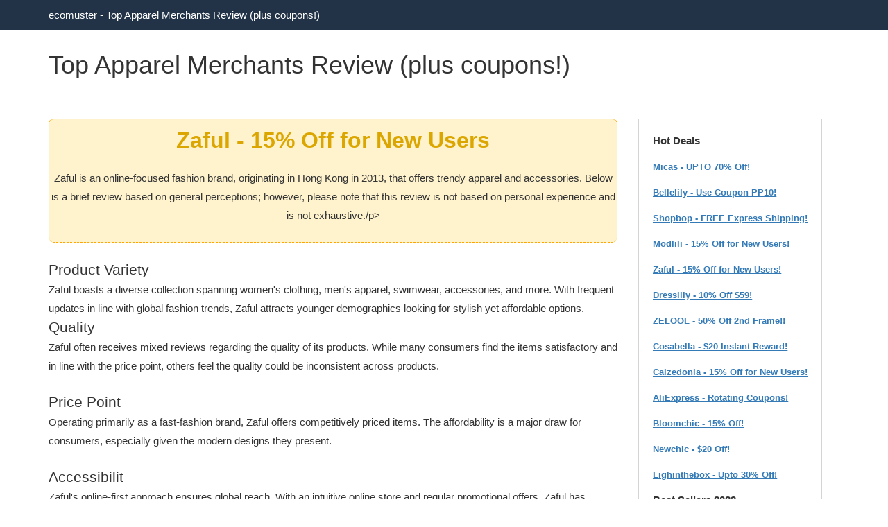

--- FILE ---
content_type: text/html; charset=UTF-8
request_url: http://ecomuster.com/
body_size: 7607
content:

<!DOCTYPE html>
<html>
  <head>
    <meta http-equiv="Content-Type" content="text/html; charset=UTF-8">
    <title>Top Fashion Review 2023</title>
    <meta name="viewport" content="width=device-width, initial-scale=1, minimum-scale=1.0, maximum-scale=1.0, user-scalable=no">
    <meta name="application-name" content="">
    <meta name="description" content="">
    <meta name="keywords" content="">
    <meta name="author" content="">
	<meta name="verify-admitad" content="c88515f1ba" />
    <link rel="stylesheet" href="css/site.min.css">
    <link rel="stylesheet" href="css/pre-temp-2.min.css">
  </head>
  <body class="pre2columns pre-temp-2 ">
    <div class="wrapper">
      <main>
        <section class="section-1">
          <div class="container">
            <div class="header-pre-3 ">
              <div class="w_outer">
                <div class="w_inner">
                  <div class="w_item ">
                    <h4 class="w_title">ecomuster - Top Apparel Merchants Review (plus coupons!)</h4>
                  </div>
                  <div class="w_item ">
                    <div class="w_desc">
                      <h2 class="w_main_title"></h2>
                    </div>
                  </div>
                </div>
              </div>
            </div>
          </div>
        </section>
        <section class="section-2">
          <div class="container">
            <div data-r="" class="wysiwyg-content ">
              <p>
                <span style="font-size: 36px; letter-spacing: 0.01px;">Top Apparel Merchants Review (plus coupons!)</span>
              </p>
            </div>
          </div>
        </section>
        <section class="section-3">
          <div class="container">
            <div class="row">
              <div class="col-md-8">
                <div data-r="" class="wysiwyg-content article-details ">
               
                  
				  
				  
				  
				  <!-- START 0
				  
				  <div class="box-yellow">
					<h2><a href="https://www.anrdoezrs.net/click-101064218-15584362?sid=B1a1ac52b8d004bc861b55891f634df9cf">Temu - Use Coupon aph30499</a></h2>
					<div class="content">
						<p>Temu is an emerging brand dedicated to promoting sustainable living and environmentally friendly products. Launched recently, Temu's mission is to provide eco-conscious consumers with a wide range of sustainable choices. Here's a brief overview based on general perceptions. Please note that this review is not based on personal experience and is not exhaustive.</p>
					</div>
                 </div>
				
				<span style="font-size: 21px; letter-spacing: 0.01px;">Product Variety</span><br>	
				Temu offers a thoughtfully curated collection centered around sustainable living. From eco-friendly home goods and organic clothing to reusable essentials, they cater to individuals seeking environmentally responsible options, often featuring innovative and planet-friendly designs.
				<p>
				
				<span style="font-size: 21px; letter-spacing: 0.01px;">Quality</span><br>
				The quality of Temu's products is generally praised for their eco-friendly materials and ethical sourcing. Most customers find their purchases to be of high quality, aligning with the brand's commitment to sustainability.
				<p>
				
				<span style="font-size: 21px; letter-spacing: 0.01px;">Price Point</span><br>
				Temu positions itself in the eco-conscious market segment. While sustainable products may come at a slightly higher price point, Temu's competitive pricing and occasional promotions make it an appealing choice for those committed to eco-friendly living.
				<p>
				
				<span style="font-size: 21px; letter-spacing: 0.01px;">Accessibilit</span><br>
				Temu prioritizes user-friendly online shopping. Their website is designed with an eco-conscious audience in mind, offering clear product categorization and filters for efficient browsing. Their commitment to accessible sustainability is evident throughout the platform.
				<p>
				
				<span style="font-size: 21px; letter-spacing: 0.01px;">Customer Service</span><br>
				Customer feedback regarding Temu's customer service is largely positive. Many customers appreciate the brand's responsiveness and dedication to addressing inquiries or concerns promptly. Delays or issues appear to be minimal, reflecting the brand's commitment to customer satisfactio
				<p>

				<span style="font-size: 21px; letter-spacing: 0.01px;">Sustainability:</span><br>
				Temu takes sustainability seriously. They provide detailed information about their sustainable practices, from sourcing eco-friendly materials to reducing their carbon footprint. Temu's transparent approach to sustainability initiatives resonates well with eco-conscious consumers.
				<p>

				<span style="font-size: 21px; letter-spacing: 0.01px;">Summary</span><br>
				Temu, as a new entrant in the sustainable living arena, offers a diverse range of eco-friendly products for mindful consumers. While there's much to commend about the brand, potential buyers are encouraged to explore product details and reviews to ensure that their eco-conscious choices align with their expectations. As the sustainable living movement gains momentum, Temu is poised to become a trusted destination for those seeking sustainable and planet-friendly options.</p>
				
				 <p>
					<a class="btn btn-order" href="https://www.anrdoezrs.net/click-101064218-15584362?sid=B1a1ac52b8d004bc861b55891f634df9cf" target="_blank" rel="noopener">Explore Great Deals on Temu.com &raquo;</a>
                </p>
				  
				  
				  
			END 0 -->
				  
				  
				  <!-- START1 -->
                 
				 
				 <div class="box-yellow">
					<h2><a href="https://www.zaful.com/?lkid=82668013&subid=B1a1ac52b8d004bc861b55891f634df9cf">Zaful - 15% Off for New Users</a></h2>
					<div class="content">
						<p>Zaful is an online-focused fashion brand, originating in Hong Kong in 2013, that offers trendy apparel and accessories. Below is a brief review based on general perceptions; however, please note that this review is not based on personal experience and is not exhaustive./p>
					</div>
                 </div>
				
				<span style="font-size: 21px; letter-spacing: 0.01px;">Product Variety</span><br>	
				Zaful boasts a diverse collection spanning women's clothing, men's apparel, swimwear, accessories, and more. With frequent updates in line with global fashion trends, Zaful attracts younger demographics looking for stylish yet affordable options.
				<p>
				
				<span style="font-size: 21px; letter-spacing: 0.01px;">Quality</span><br>
				Zaful often receives mixed reviews regarding the quality of its products. While many consumers find the items satisfactory and in line with the price point, others feel the quality could be inconsistent across products.
				<p>
				
				<span style="font-size: 21px; letter-spacing: 0.01px;">Price Point</span><br>
				Operating primarily as a fast-fashion brand, Zaful offers competitively priced items. The affordability is a major draw for consumers, especially given the modern designs they present.
				<p>
				
				<span style="font-size: 21px; letter-spacing: 0.01px;">Accessibilit</span><br>
				Zaful's online-first approach ensures global reach. With an intuitive online store and regular promotional offers, Zaful has created a strong digital presence, making it easy for international customers to shop.
				<p>
				
				<span style="font-size: 21px; letter-spacing: 0.01px;">Customer Service</span><br>
				The brand's customer service experiences can vary. While some customers appreciate the assistance they receive, especially regarding sizing and shipping queries, others have pointed out delays and issues with returns.
				<p>

				<span style="font-size: 21px; letter-spacing: 0.01px;">Sustainability:</span><br>
				As with many fast-fashion brands, sustainability and ethical production are areas where there's room for improvement. It's essential to be informed and check for any brand updates on this front.
				<p>

				<span style="font-size: 21px; letter-spacing: 0.01px;">Summary</span><br>
				Zaful stands out in the fast-fashion e-commerce landscape by offering trendy apparel and accessories at affordable prices. While the brand has its strengths, especially in design variety and pricing, potential buyers should be aware of mixed reviews regarding quality and customer service. As always, it's advised to consider individual preferences and needs when making purchases.</p>
				
				 <p>
					<a class="btn btn-order" href="https://www.zaful.com/?lkid=82668013&subid=B1a1ac52b8d004bc861b55891f634df9cf" target="_blank" rel="noopener">Explore 15% Off on Zaful.com &raquo;</a>
                </p>
                
				<!-- END1 -->
				
			
				
				
				<!-- START2 -->
				<div class="box-yellow">
					<h2><a href="https://calzedonia.com">Calzedonia - 15% Welcome Discount!</a></h2>
					<div class="content">
						<p>Calzedonia is an Italian fashion brand, founded in 1987, specializing in legwear and beachwear. Here is a brief review based on general perceptions; however, please note that this review is not based on personal experience and is not exhaustive</p>
					</div>
                 </div>
				
				<span style="font-size: 21px; letter-spacing: 0.01px;">Product Variety</span><br>	
				Calzedonia offers a diverse range of products, including tights, leggings, socks, and swimwear, catering to various preferences and needs. The brand frequently updates its collection, reflecting seasonal trends and styles, which is appreciated by customers seeking fashionable options.
				<p>
				
				<span style="font-size: 21px; letter-spacing: 0.01px;">Quality</span><br>
				Calzedonia is often commended for the quality of its products. The materials used are generally durable and comfortable. However, like any brand, there can be occasional inconsistencies, and some customers have reported variability in the longevity of the products.
				<p>
				
				<span style="font-size: 21px; letter-spacing: 0.01px;">Price Point</span><br>
				The pricing of Calzedonia&rsquo;s products is moderate, balancing quality and affordability. While not the cheapest option available, many customers find the value satisfactory, considering the style and quality offered.
				<p>
				
				<span style="font-size: 21px; letter-spacing: 0.01px;">Accessibilit</span><br>
				With a strong presence in numerous countries and a user-friendly online store, Calzedonia is easily accessible to a global customer base. The availability of products online and in physical stores is a plus for consumers.
				<p>
				
				<span style="font-size: 21px; letter-spacing: 0.01px;">Customer Service</span><br>
				Customer service experiences may vary, but there are instances where customers have appreciated the helpfulness of the staff and the ease of the return/exchange processes.
				<p>

				<span style="font-size: 21px; letter-spacing: 0.01px;">Sustainability:</span><br>
				The brand has been showing efforts in sustainability by introducing eco-friendly collections and focusing on ethical sourcing and production processes.
				<p>

				<span style="font-size: 21px; letter-spacing: 0.01px;">Summary</span><br>
				Calzedonia is a reputable brand in the fashion industry, providing a variety of high-quality legwear and beachwear. It balances trendy designs with durability and comfort, offering products at a moderate price point. The accessibility and customer service are generally good, making it a popular choice for many. However, potential buyers should consider their personal needs, preferences, and budget when purchasing.</p>
				
				<p>
					<a class="btn btn-order" href="https://calzedonia.com" target="_blank" rel="noopener">Explore Best Sellers on Calzedonia.com &raquo;</a>
                </p>
				
				<!-- END2 -->
				
				
				<!-- START3 -->
				
				<div class="box-yellow">
					<h2><a href="https://s.click.aliexpress.com/e/_DlVzzXz?af=B1a1ac52b8d004bc861b55891f634df9cf&dp=d1e30bddc3658627f9fa85af6f6eb401">AliExpress - Rotating Stores Coupons!</a></h2>
					<div class="content">
						<p>AliExpress is a popular online retail service based in China, launched in 2010, and is owned by the Alibaba Group. It facilitates small businesses to sell to international customers, with a vast array of products ranging from electronics to fashion and home goods. The following review is based on general perceptions and is not exhaustive</p>
					</div>
                 </div>
                 
				<span style="font-size: 21px; letter-spacing: 0.01px;">Product Variety</span><br>
				One of AliExpress's strongest points is its vast product variety. Consumers can find almost anything, from tech gadgets and apparel to home decor and beauty products. The platform's marketplace format allows for thousands of sellers to offer a multitude of items
				<p>
				
				<span style="font-size: 21px; letter-spacing: 0.01px;">Quality:</span><br>
				Given the expansive number of sellers, product quality can vary significantly. While many users report satisfactory purchases at a great value, others caution about occasionally receiving items that don't match the product descriptions or pictures
				<p>
				
				<span style="font-size: 21px; letter-spacing: 0.01px;">Price Point:</span><br>
				AliExpress is often lauded for its competitive pricing. With direct access to manufacturers and wholesalers, consumers can often find products at lower prices than on other platforms.
				<p>
				
				<span style="font-size: 21px; letter-spacing: 0.01px;">Accessibility:</span><br>
				With a user-friendly interface available in multiple languages and shipping to over 200 countries and regions, AliExpress boasts global accessibility. The platform's mobile app also makes shopping convenient for users on-the-go
				<p>
				
				<span style="font-size: 21px; letter-spacing: 0.01px;">Customer Service:</span><br>
				AliExpress offers buyer protection, which can be reassuring for customers. However, due to the platform's structure, customer service experiences can differ based on individual sellers. While the platform facilitates disputes and refunds, communication can sometimes be challenging due to language barriers or time zones.
				<p>
				
				<span style="font-size: 21px; letter-spacing: 0.01px;">Sustainability:</span><br>
				Given its marketplace nature, sustainability practices can vary widely among the numerous sellers. While some may adhere to eco-friendly practices, it's crucial for conscious consumers to research and choose sellers that align with sustainable values.
				<p>
				
				<span style="font-size: 21px; letter-spacing: 0.01px;">Summary:</span><br>
				AliExpress stands out in the global e-commerce arena by providing a vast range of products at competitive prices. While the platform offers numerous advantages, especially in terms of variety and pricing, potential buyers should approach purchases with research and caution due to the variability in seller quality and product authenticity. As with any marketplace, informed decision-making is key.
				
				<p>
					<a class="btn btn-order" href="https://s.click.aliexpress.com/e/_DlVzzXz?af=B1a1ac52b8d004bc861b55891f634df9cf&dp=d1e30bddc3658627f9fa85af6f6eb401" target="_blank" rel="noopener">Explore Best Sellers on AliExpress.com &raquo;</a>
                </p>
				
				<!-- END3 -->
				
				<!-- START4 -->
				
				<div class="box-yellow">
					<h2><a href="https://www.dpbolvw.net/click-101064218-15466330?sid=B1a1ac52b8d004bc861b55891f634df9cf">Bloomchic - Up to 15% Off!</a></h2>
					<div class="content">
						<p>Bloomchic is a growing online fashion retailer known for offering chic and contemporary women's apparel. Launched in recent years, it aims to provide stylish options for fashion-forward consumers. Here's a brief overview based on general perceptions. Please note that this review is not based on personal experience and is not exhaustive.</p>
					</div>
                 </div>
                 
				<span style="font-size: 21px; letter-spacing: 0.01px;">Product Variety</span><br>
				Bloomchic presents a curated collection primarily focused on women's fashion. Ranging from everyday casual wear to more formal attire, they cater to various style needs, often highlighting trendy designs and seasonal favorites.
				<p>
				
				<span style="font-size: 21px; letter-spacing: 0.01px;">Quality:</span><br>
				Like many online retailers, the quality of products at Bloomchic can vary. While many shoppers find their purchases to be of decent quality, especially given the price point, others suggest being mindful of product reviews and detailed descriptions before buying.
				<p>
				
				<span style="font-size: 21px; letter-spacing: 0.01px;">Price Point:</span><br>
				Bloomchic positions itself in the affordable fashion segment. Their competitive pricing, combined with frequent sales and promotions, makes it an attractive destination for budget-conscious shoppers looking for stylish options.
				<p>
				
				<span style="font-size: 21px; letter-spacing: 0.01px;">Accessibility:</span><br>
				With a user-centric online platform, Bloomchic ensures an easy shopping experience for its global customer base. The website is intuitive, with clear categorization and filters, allowing for efficient browsing.
				<p>
				
				<span style="font-size: 21px; letter-spacing: 0.01px;">Customer Service:</span><br>
				Feedback about Bloomchic's customer service tends to be mixed. While many appreciate the brand's responsiveness and helpfulness regarding inquiries or issues, some customers highlight delays, especially concerning returns or shipping queries.
				<p>
				
				<span style="font-size: 21px; letter-spacing: 0.01px;">Sustainability:</span><br>
				As of the last update, specific details about Bloomchic's sustainability efforts and ethical production practices are limited. It's always recommended for consumers to research and engage with brands regarding their sustainability initiatives.
				<p>
				
				<span style="font-size: 21px; letter-spacing: 0.01px;">Summary:</span><br>
				Bloomchic, as an emerging player in the online fashion landscape, offers a blend of trendy designs at accessible prices. While there's much to appreciate about the brand, potential buyers should always consult product reviews and details to ensure satisfaction with their purchases. As with many e-commerce platforms, being an informed shopper is key.
				
				<p>
					<a class="btn btn-order" href="https://www.dpbolvw.net/click-101064218-15466330?sid=B1a1ac52b8d004bc861b55891f634df9cf" target="_blank" rel="noopener">Explore Best Sellers on Bloomchic.com &raquo;</a>
                </p>
				
				<!-- END4 -->
				
				<!-- START5 -->
				
				<div class="box-yellow">
					<h2><a href="https://www.newchic.com?p=7R051732680204202236&click_id=d1e30bddc3658627f9fa85af6f6eb401">Newchic - Up to 15% Off!</a></h2>
					<div class="content">
						<p>Newchic is a renowned online fashion platform that has been delivering stylish and modern apparel since its inception in 2015. Designed to meet the ever-evolving fashion demands of consumers worldwide, this brief overview provides insight into the brand, grounded in general perceptions.</p>
					</div>
                 </div>
                 
				<span style="font-size: 21px; letter-spacing: 0.01px;">Product Variety</span><br>
				Newchic boasts a comprehensive collection that goes beyond just women's fashion. They offer everything from casual daily wear to sophisticated evening attire, not to mention an impressive range of accessories, footwear, and beauty products. Their extensive catalog means there's likely something for everyone.
				<p>
				
				<span style="font-size: 21px; letter-spacing: 0.01px;">Quality:</span><br>
				As with many expansive online retailers, Newchic's product quality can be a mixed bag. Many customers report satisfaction with their purchases, finding them to align well with the affordable price tag. However, potential buyers are often advised to peruse product reviews and descriptions to set the right expectations.
				<p>
				
				<span style="font-size: 21px; letter-spacing: 0.01px;">Price Point:</span><br>
				Positioned in the budget-friendly segment of the fashion market, Newchic's competitive pricing is further enhanced by their regular promotions and discounts, making them a go-to for those wanting to balance style and affordability.
				<p>
				
				<span style="font-size: 21px; letter-spacing: 0.01px;">Accessibility:</span><br>
				Newchic's online platform prioritizes user experience. Its design is clean and user-friendly, with clear categories and filters facilitating smooth navigation and efficient product search for their vast international clientele.
				<p>
				
				<span style="font-size: 21px; letter-spacing: 0.01px;">Customer Service:</span><br>
				Opinions on Newchic's customer service appear to be divided. Many commend the brand's quick responses and solutions to inquiries, while others point out occasional hiccups, especially when it comes to shipping or return procedures.
				<p>
				
				<span style="font-size: 21px; letter-spacing: 0.01px;">Sustainability:</span><br>
				As of the latest available data, detailed information on Newchic's sustainability endeavors and ethical manufacturing practices seems limited. Conscious consumers are always encouraged to delve deeper and communicate with brands about their commitment to sustainable operations.
				<p>
				
				<span style="font-size: 21px; letter-spacing: 0.01px;">Summary:</span><br>
				Newchic, with its footprint firmly set in the online fashion world, offers a plethora of stylish options at budget-friendly prices. While the brand has a lot to offer, shoppers are advised to read product reviews and descriptions thoroughly to ensure they get the most out of their buying experience. As always, being a well-informed consumer is pivotal.
				
				<p>
					<a class="btn btn-order" href="https://www.newchic.com?p=7R051732680204202236&click_id=d1e30bddc3658627f9fa85af6f6eb401" target="_blank" rel="noopener">Explore Best Sellers on Newchic.com &raquo;</a>
                </p>
				
				<!-- END5 -->
				
				
				</div>
				
              </div>
              <div class="col-md-4">
                <div class="aside">
                  <div class="w_outer">
                    <div class="w_inner">
                      <div class="w_item ">
                        <div class="w_content_wrap">
                          <div class="w_desc">
								<p>
								  <span style="background-color: #ffffff; font-weight: bold">Hot Deals</span>
								</p>
								<p>
								  <a href="https://www.anrdoezrs.net/click-101064218-15478485?sid=B1a1ac52b8d004bc861b55891f634df9cf" style="font-size:13px">Micas - UPTO 70% Off!</a>
								</p>
								<p>
								  <a href="https://bellelily.pxf.io/c/1440293/1063777/13662?subId1=B1a1ac52b8d004bc861b55891f634df9cf&sharedid=B1a1ac52b8d004bc861b55891f634df9cf" style="font-size:13px">Bellelily - Use Coupon PP10!</a>
								</p>
								<p>
								  <a href="https://click.linksynergy.com/fs-bin/click?id=ezQhqIEYquI&offerid=504191.952&bids=504191.952&type=3&subid=B1a1ac52b8d004bc861b55891f634df9cf" style="font-size:13px">Shopbop - FREE Express Shipping!</a>
								</p>
								<p>
								  <a href="https://modlily.sjv.io/c/1440293/1628169/17059?subId1=B1a1ac52b8d004bc861b55891f634df9cf&sharedid=B1a1ac52b8d004bc861b55891f634df9cf" style="font-size:13px">Modlili - 15% Off for New Users!</a>
								</p>
								<p>
								  <a href="https://www.zaful.com/?lkid=82668013&subid=B1a1ac52b8d004bc861b55891f634df9cf" style="font-size:13px">Zaful - 15% Off for New Users!</a>
								</p>
								<p>
								  <a href="https://shareasale.com/r.cfm?b=676848&u=4047398&m=56695&urllink=&afftrack=B1a1ac52b8d004bc861b55891f634df9cf" style="font-size:13px">Dresslily - 10% Off $59!</a>
								</p>
								<p>
								  <a href="https://www.gopjn.com/t/TUJGR0ZKTUJGTkVKTE5CRk1FSkpH?sid=B1a1ac52b8d004bc861b55891f634df9cf" style="font-size:13px">ZELOOL - 50% Off 2nd Frame!!</a>
								</p>
								<p>
								  <a href="https://www.pjatr.com/t/S0BLSUVHQERMQ0hKTEBJS0ZDSw?sid=B1a1ac52b8d004bc861b55891f634df9cf" style="font-size:13px">Cosabella - $20 Instant Reward!</a>
								</p>
								<p>
								  <a href="https://calzedonia.com" style="font-size:13px">Calzedonia - 15% Off for New Users!</a>
								</p>
								<p>
								  <a href="https://s.click.aliexpress.com/e/_DlVzzXz?af=B1a1ac52b8d004bc861b55891f634df9cf&dp=d1e30bddc3658627f9fa85af6f6eb401" style="font-size:13px">AliExpress - Rotating Coupons!</a>
								</p>
								<p>
								  <a href="https://www.dpbolvw.net/click-101064218-15466330?sid=B1a1ac52b8d004bc861b55891f634df9cf" style="font-size:13px">Bloomchic - 15% Off!</a>
								</p>
								<p>
								  <a href="https://www.newchic.com?p=7R051732680204202236&click_id=d1e30bddc3658627f9fa85af6f6eb401" style="font-size:13px">Newchic - $20 Off!</a>
								</p>
								<p>
								  <a href="https://lightinthebox.tv2h87.net/c/1440293/459923/8199?subId1=B1a1ac52b8d004bc861b55891f634df9cf" style="font-size:13px">Lighinthebox - Upto 30% Off!</a>
								</p>
                            <p>
                              <span style="background-color: #ffffff; font-weight: bold;">Best Sellers 2023</span>
                            </p>
                            <p>
                              <a href="https://www.zaful.com/?lkid=82668013&subid=B1a1ac52b8d004bc861b55891f634df9cf" target="_blank" style="margin-bottom: 25px; text-align: center;" rel="noopener">
                                <img src="img/knzm08rco7qi4pyf1whb.png" alt="Zaful best seller 1" width="203" height="266" />
                              </a>
                            </p>
                            <br />
                            <p>
                              <img src="img/bg096pxo23r7yjqziasw.png" alt="Zaful Best Seller 2" width="198" height="263" />
                            </p>
                            <br />
                            <p>
                              <img src="img/8xik4jfb5ptrye1codlu.png" alt="Zaful Best Seller 3" width="202" height="264" />
                            </p>
                            <p>
                              <a href="https://www.zaful.com/?lkid=82668013&subid=B1a1ac52b8d004bc861b55891f634df9cf" target="_blank" rel="noopener">Check Availability &raquo;</a>
                            </p>
                          </div>
                        </div>
                      </div>
                    </div>
                  </div>
                </div>
              </div>
            </div>
          </div>
        </section>
        <section class="section-5">
          <div class="container">
            <div data-r="" class="wysiwyg-content footer ">
              <p>DISCLOSURE: This website is a marketplace. As such, you should know that the owner has a monetary connection to the product and services displayed on the site. The owner receives payment whenever a qualified lead is referred.</p>
              <p>
                <a href="https://ecomuster.com/privacy.html" target="_blank" rel="noopener">Privacy Policy</a>
              </p>
            </div>
          </div>
        </section>
      </main>
    </div>
    <p>
      <script src="js/pre-temp-2.min.js"></script>
    </p>
	<script type="text/javascript" src="https://s.skimresources.com/js/288879X1775663.skimlinks.js"></script>
  <script defer src="https://static.cloudflareinsights.com/beacon.min.js/vcd15cbe7772f49c399c6a5babf22c1241717689176015" integrity="sha512-ZpsOmlRQV6y907TI0dKBHq9Md29nnaEIPlkf84rnaERnq6zvWvPUqr2ft8M1aS28oN72PdrCzSjY4U6VaAw1EQ==" data-cf-beacon='{"version":"2024.11.0","token":"55d61fc56b8b4a71b67b940e7524f928","r":1,"server_timing":{"name":{"cfCacheStatus":true,"cfEdge":true,"cfExtPri":true,"cfL4":true,"cfOrigin":true,"cfSpeedBrain":true},"location_startswith":null}}' crossorigin="anonymous"></script>
</body>
</html>

--- FILE ---
content_type: text/css
request_url: http://ecomuster.com/css/site.min.css
body_size: 8563
content:

[class*=" icon-"],[class^=icon-],html{-webkit-font-smoothing:antialiased;-moz-osx-font-smoothing:grayscale}body,li,p{line-height:1.467}td,th,tr{vertical-align:inherit}a,ins{text-decoration:none}@font-face{font-family:proximanovaa-regular;src:url(/pub-assets/fonts/proximanovaa-regular.eot?#iefix) format('embedded-opentype'),url(/pub-assets/fonts/proximanovaa-regular.woff) format('woff'),url(/pub-assets/fonts/proximanovaa-regular.ttf) format('truetype'),url(/pub-assets/fonts/proximanovaa-regular.svg#proximanovaa-regular) format('svg');font-weight:400;font-style:normal}@font-face{font-family:proximanovaa-bold;src:url(/pub-assets/fonts/proximanovaa-bold.eot?#iefix) format('embedded-opentype'),url(/pub-assets/fonts/proximanovaa-bold.woff) format('woff'),url(/pub-assets/fonts/proximanovaa-bold.ttf) format('truetype'),url(/pub-assets/fonts/proximanovaa-bold.svg#proximanovaa-bold) format('svg');font-weight:400;font-style:normal}@font-face{font-family:Inter;src:url(/pub-assets/fonts/inter.eot?#iefix) format('embedded-opentype'),url(/pub-assets/fonts/inter.woff) format('woff'),url(/pub-assets/fonts/inter.ttf) format('truetype'),url(/pub-assets/fonts/inter.svg#inter) format('svg');font-weight:400;font-style:normal}@font-face{font-family:InterBold;src:url(/pub-assets/fonts/inter-bold.eot?#iefix) format('embedded-opentype'),url(/pub-assets/fonts/inter-bold.woff) format('woff'),url(/pub-assets/fonts/inter-bold.ttf) format('truetype'),url(/pub-assets/fonts/inter-bold.svg#inter-bold) format('svg');font-weight:400;font-style:normal}@font-face{font-family:IowanOldSt;src:url(/pub-assets/fonts/iowanoldstyle-italic.eot?#iefix) format('embedded-opentype'),url(/pub-assets/fonts/iowanoldstyle-italic.woff) format('woff'),url(/pub-assets/fonts/iowanoldstyle-italic.ttf) format('truetype'),url(/pub-assets/fonts/iowanoldstyle-italic.svg#iowanoldstyle-Italic) format('svg');font-weight:400;font-style:normal}@font-face{font-family:icomoon;font-display:auto;src:url(/pub-assets/fonts/icomoon.eot?nks33b);src:url(/pub-assets/fonts/icomoon.eot?nks33b#iefix) format('embedded-opentype'),url(/pub-assets/fonts/icomoon.ttf?nks33b) format('truetype'),url(/pub-assets/fonts/icomoon.woff?nks33b) format('woff'),url(/pub-assets/fonts/icomoon.svg?nks33b#icomoon) format('svg');font-weight:400;font-style:normal}[class*=" icon-"],[class^=icon-]{font-family:icomoon!important;speak:none;font-style:normal;font-weight:400;font-variant:normal;text-transform:none;line-height:1}.icon-arrow-thinright:before{content:"\f3d6"}.icon-fblike:before{content:"\e902"}.icon-close:before{content:"\e900"}.icon-check-outline:before{content:"\e901"}.icon-exclamation:before{content:"\e903"}.icon-pinterest:before{content:"\e904"}.icon-home:before{content:"\e905"}.icon-email:before{content:"\e906"}.icon-email-outline:before{content:"\e908"}.icon-user:before{content:"\e909"}.icon-eye:before{content:"\e90a"}.icon-arrow-down:before{content:"\e90b"}.icon-arrow-left:before{content:"\e90c"}.icon-arrow-right:before{content:"\e90d"}.icon-arrow-up:before{content:"\e90e"}.icon-warning:before{content:"\ea07"}.icon-arrow-alt-right:before{content:"\ea34"}.icon-arrow-alt-left:before{content:"\ea38"}.icon-heart:before{content:"\f004"}.icon-star:before{content:"\f005"}.icon-star-o:before{content:"\f006"}.icon-check:before{content:"\f00c"}.icon-lock:before{content:"\f023"}.icon-check-square-o:before{content:"\f046"}.icon-play:before{content:"\f04b"}.icon-plus-circle:before{content:"\f055"}.icon-minus-circle:before{content:"\f056"}.icon-times-circle:before{content:"\f057"}.icon-check-circle:before{content:"\f058"}.icon-question-circle:before{content:"\f059"}.icon-info-circle:before{content:"\f05a"}.icon-plus:before{content:"\f067"}.icon-minus:before{content:"\f068"}.icon-heart-o:before{content:"\f08a"}.icon-phone:before{content:"\f095"}.icon-twitter:before{content:"\f099"}.icon-facebook:before{content:"\f09a"}.icon-hand-right:before{content:"\f0a4"}.icon-hand-left:before{content:"\f0a5"}.icon-filter:before{content:"\f0b0"}.icon-hamburger:before{content:"\f0c9"}.icon-caret-down:before{content:"\f0d7"}.icon-caret-up:before{content:"\f0d8"}.icon-caret-left:before{content:"\f0d9"}.icon-caret-right:before{content:"\f0da"}.icon-angle-left:before{content:"\f104"}.icon-angle-right:before{content:"\f105"}.icon-angle-up:before{content:"\f106"}.icon-angle-down:before{content:"\f107"}.icon-star-half-empty:before{content:"\f123"}.icon-question:before{content:"\f128"}.icon-youtube-square:before{content:"\f166"}.icon-youtube:before{content:"\f167"}.icon-youtube-play:before{content:"\f16a"}.icon-instagram:before{content:"\f16d"}.icon-burger:before{content:"\f20e"}.icon-down:before{content:"\f3d0"}.icon-left:before{content:"\f3d2"}.icon-right:before{content:"\f3d3"}.icon-up:before{content:"\f3d8"}.icon-google-plus:before{content:"\e907"}.icon-connection:before{content:"\e91b"}.icon-enlarge:before{content:"\e989"}.icon-earth:before{content:"\e9ca"}.icon-cross:before{content:"\ea0f"}.icon-volume-high:before{content:"\ea26"}a,abbr,address,article,aside,audio,b,blockquote,body,canvas,cite,code,dd,del,details,dfn,div,dl,dt,em,embed,fieldset,figcaption,figure,footer,form,h1,h2,h3,h4,h5,h6,header,hgroup,html,i,iframe,img,ins,kbd,label,legend,main,mark,menu,nav,object,output,p,pre,q,samp,section,small,span,strong,sub,summary,sup,time,var,video{margin:0;padding:0;border:0;vertical-align:baseline;background:0 0}html{box-sizing:border-box;font-size:62.5%;text-size-adjust:100%;-webkit-tap-highlight-color:transparent;-webkit-backface-visibility:hidden;-webkit-overflow-scrolling:touch}*,:after,:before{box-sizing:inherit}body{background-color:#fff;font-family:Helvetica,Arial,sans-serif;font-size:1.5rem;color:#333}body::-webkit-scrollbar{width:10px}.col-xs-12,input[type=range],noscript,table,textarea{width:100%}body::-webkit-scrollbar-thumb{-webkit-border-radius:0;border-radius:0;background:#999}body::-webkit-scrollbar-track{-webkit-border-radius:0;border-radius:0;background:#ddd}audio,canvas,progress,video{display:inline-block;vertical-align:baseline}article,aside,details,figcaption,figure,footer,header,hgroup,iframe,main,menu,nav,section,summary{display:block}h1 a,h2 a,h3 a,h4 a,h5 a,h6 a{color:inherit}h1{font-size:3.6rem}h2{font-size:3rem}h3{font-size:2.4rem}h4{font-size:1.8rem}h5,textarea{font-size:1.4rem}h6{font-size:1.2rem}p{margin-bottom:15px}p:last-of-type{margin-bottom:0}ol,ul{margin-top:0;margin-bottom:10px}.fieldset{padding-top:20px}blockquote,q{quotes:none}blockquote:after,blockquote:before,q:after,q:before{content:"";content:none}caption,table,tbody,td,tfoot,th,thead,tr{margin:0;padding:0}table{border-collapse:collapse;border-spacing:0}tr{display:table-row;border-color:inherit}td,th{display:table-cell}caption{display:table-caption;text-align:-webkit-center}b,optgroup,strong{font-weight:700}sub,sup{position:relative;line-height:0;font-size:75%;vertical-align:baseline}sup{top:-.5em}sub{bottom:-.25em}dfn{font-style:italic}small{font-size:80%}del{text-decoration:line-through}mark{background-color:#ff0;color:#000}abbr[title],dfn[title]{border-bottom:1px dotted;cursor:help}code,kbd,pre,samp{font-family:Monaco,Menlo,Consolas,"Courier New",monospace;font-size:1rem}hr{display:block;padding:0;margin:1.5em 0;height:1px;background-color:#ddd;border:0}button,input,optgroup,select,textarea{color:inherit;font-family:inherit}input,select{vertical-align:middle}input[type=checkbox],select{border-radius:0}.clickable,button,input[type=button],input[type=checkbox],input[type=file],input[type=radio],input[type=reset],input[type=submit],label,select{cursor:pointer}.button,[role=button],button,input[type=button],input[type=reset],input[type=submit]{display:block;margin:0 auto;padding:10px 15px;font-size:1.6rem;line-height:1;border:1px solid transparent;background-color:#ddd;color:#000;-webkit-border-radius:2px;border-radius:2px;-webkit-transition:all .25s ease;-moz-transition:all .25s ease;-ms-transition:all .25s ease;-o-transition:all .25s ease;transition:all .25s ease}.input,input[type=date],input[type=email],input[type=month],input[type=number],input[type=password],input[type=search],input[type=tel],input[type=text],input[type=url],input[type=week],select{width:100%;padding:10px 12px;margin:0;border:1px solid #ddd;-webkit-appearance:none;-moz-appearance:textfield;appearance:none;color:#000;font-size:1.4rem;-webkit-border-radius:2px;border-radius:2px;-webkit-transition:border-color .25s ease-in-out;-moz-transition:border-color .25s ease-in-out;-ms-transition:border-color .25s ease-in-out;-o-transition:border-color .25s ease-in-out;transition:border-color .25s ease-in-out;box-shadow:none;line-height:1.15}.input:-moz-placeholder,input[type=date]:-moz-placeholder,input[type=email]:-moz-placeholder,input[type=month]:-moz-placeholder,input[type=number]:-moz-placeholder,input[type=password]:-moz-placeholder,input[type=search]:-moz-placeholder,input[type=tel]:-moz-placeholder,input[type=text]:-moz-placeholder,input[type=url]:-moz-placeholder,input[type=week]:-moz-placeholder,select:-moz-placeholder{color:#666}.input::-moz-placeholder,input[type=date]::-moz-placeholder,input[type=email]::-moz-placeholder,input[type=month]::-moz-placeholder,input[type=number]::-moz-placeholder,input[type=password]::-moz-placeholder,input[type=search]::-moz-placeholder,input[type=tel]::-moz-placeholder,input[type=text]::-moz-placeholder,input[type=url]::-moz-placeholder,input[type=week]::-moz-placeholder,select::-moz-placeholder{color:#666;opacity:1}.input:-ms-input-placeholder,input[type=date]:-ms-input-placeholder,input[type=email]:-ms-input-placeholder,input[type=month]:-ms-input-placeholder,input[type=number]:-ms-input-placeholder,input[type=password]:-ms-input-placeholder,input[type=search]:-ms-input-placeholder,input[type=tel]:-ms-input-placeholder,input[type=text]:-ms-input-placeholder,input[type=url]:-ms-input-placeholder,input[type=week]:-ms-input-placeholder,select:-ms-input-placeholder{color:#666!important}.input::-webkit-input-placeholder,input[type=date]::-webkit-input-placeholder,input[type=email]::-webkit-input-placeholder,input[type=month]::-webkit-input-placeholder,input[type=number]::-webkit-input-placeholder,input[type=password]::-webkit-input-placeholder,input[type=search]::-webkit-input-placeholder,input[type=tel]::-webkit-input-placeholder,input[type=text]::-webkit-input-placeholder,input[type=url]::-webkit-input-placeholder,input[type=week]::-webkit-input-placeholder,select::-webkit-input-placeholder{color:#666}.input::-ms-clear,input[type=date]::-ms-clear,input[type=email]::-ms-clear,input[type=month]::-ms-clear,input[type=number]::-ms-clear,input[type=password]::-ms-clear,input[type=search]::-ms-clear,input[type=tel]::-ms-clear,input[type=text]::-ms-clear,input[type=url]::-ms-clear,input[type=week]::-ms-clear,select::-ms-clear{display:none}button[type=submit]:disabled,input[type=submit]:disabled,input[type=text]:disabled{background:#ddd!important;border-color:#ddd!important;cursor:default!important}input[type=password]::-ms-reveal{display:none}input::-webkit-inner-spin-button,input::-webkit-outer-spin-button{-webkit-appearance:none;-moz-appearance:none;appearance:none;margin:0}input:-webkit-autofill{background:#ffefd5;color:#ff69b4;-webkit-box-shadow:0 0 0 50px #fff inset;-webkit-text-fill-color:#000}input[type=date]::-webkit-calendar-picker-indicator{display:none;opacity:0}input[type=search]::-webkit-search-cancel-button,input[type=search]::-webkit-search-decoration,input[type=search]::-webkit-search-results-button,input[type=search]::-webkit-search-results-decoration{display:none;-webkit-appearance:none;-moz-appearance:none;appearance:none}textarea{padding:10px;overflow:auto;color:#000;-webkit-border-radius:2px;border-radius:2px;vertical-align:top;resize:none;border:1px solid #ddd}.btn-no-thanks,.btn-no-thanks a{font-size:14px;color:#999}textarea:-moz-placeholder{color:#666}textarea::-moz-placeholder{color:#666;opacity:1}textarea:-ms-input-placeholder{color:#666!important}textarea::-webkit-input-placeholder{color:#666}input[type=range]{display:block;margin:0}input[type=checkbox],input[type=radio]{margin:0;padding:0}select{-webkit-appearance:none;-moz-appearance:none;appearance:none}select::-ms-expand{display:none}.hidden,.hidden-xl-down,.hidden-xs-up,.visible-print-table{display:none!important}button::-moz-focus-inner,input::-moz-focus-inner{padding:0;border:0}input:-webkit-autofill:focus{-webkit-box-shadow:0 0 0 50px #fff inset;-webkit-text-fill-color:#000}a{color:#1B60D6;-webkit-transition:all .3s ease;-moz-transition:all .3s ease;-ms-transition:all .3s ease;-o-transition:all .3s ease;transition:all .3s ease}.btn-no-thanks a,a:hover{text-decoration:underline}:focus{outline:0}img{max-width:100%;vertical-align:middle}noscript{position:fixed;top:0;padding:5px;text-align:center;color:#fff;background:gray}.container,.container-fluid{padding-left:15px;padding-right:15px}.pull-right{float:right!important}.pull-left{float:left!important}.text-left{text-align:left!important}.text-right{text-align:right!important}.text-center{text-align:center!important}.text-justify{text-align:justify!important}.btn-no-thanks,.btn-no-thanks a,.text-ssl{text-align:center}.text-lowercase{text-transform:lowercase}.text-uppercase{text-transform:uppercase}.text-capitalize{text-transform:capitalize}@media (max-width:575px){.hidden-xs{display:none!important}}@media (min-width:576px) and (max-width:767px){.hidden-sm{display:none!important}}@media (min-width:768px) and (max-width:991px){.hidden-md{display:none!important}}@media (min-width:1200px){.hidden-xl{display:none!important}}@media (max-width:767px){.hidden-sm-down{display:none!important}}@media (max-width:991px){.hidden-md-down{display:none!important}}@media (max-width:1199px){.hidden-lg-down{display:none!important}}@media (min-width:576px){.hidden-sm-up{display:none!important}}@media (min-width:768px){.hidden-md-up{display:none!important}}@media (min-width:992px){.hidden-lg,.hidden-lg-up{display:none!important}}@media print{.visible-print-table{display:table!important}}.visible-print-block{display:none!important}@media print{.visible-print-block{display:block!important}}.visible-print-inline{display:none!important}@media print{.visible-print-inline{display:inline!important}}.visible-print-inline-block{display:none!important}@media print{.visible-print-inline-block{display:inline-block!important}.hidden-print{display:none!important}}.clearfix:after,.clearfix:before,.container-fluid:after,.container-fluid:before,.container:after,.container:before,.form-group:after,.form-group:before,.row:after,.row:before{display:table;content:"";clear:both}.container-fluid{margin-right:auto;margin-left:auto}.row{margin-left:-15px;margin-right:-15px}.row.no-gutter{margin-right:0;margin-left:0}.row.no-gutter>[class*=" col-"],.row.no-gutter>[class^=col-]{padding-right:0;padding-left:0}.col-lg-1,.col-lg-10,.col-lg-11,.col-lg-12,.col-lg-2,.col-lg-3,.col-lg-4,.col-lg-5,.col-lg-6,.col-lg-7,.col-lg-8,.col-lg-9,.col-md-1,.col-md-10,.col-md-11,.col-md-12,.col-md-2,.col-md-3,.col-md-4,.col-md-5,.col-md-6,.col-md-7,.col-md-8,.col-md-9,.col-sm-1,.col-sm-10,.col-sm-11,.col-sm-12,.col-sm-2,.col-sm-3,.col-sm-4,.col-sm-5,.col-sm-6,.col-sm-7,.col-sm-8,.col-sm-9,.col-xl-1,.col-xl-10,.col-xl-11,.col-xl-12,.col-xl-2,.col-xl-3,.col-xl-4,.col-xl-5,.col-xl-6,.col-xl-7,.col-xl-8,.col-xl-9,.col-xs-1,.col-xs-10,.col-xs-11,.col-xs-12,.col-xs-2,.col-xs-3,.col-xs-4,.col-xs-5,.col-xs-6,.col-xs-7,.col-xs-8,.col-xs-9{position:relative;min-height:1px;padding-left:15px;padding-right:15px}.col-xs-1,.col-xs-10,.col-xs-11,.col-xs-12,.col-xs-2,.col-xs-3,.col-xs-4,.col-xs-5,.col-xs-6,.col-xs-7,.col-xs-8,.col-xs-9{float:left}.col-xs-11{width:91.66666667%}.col-xs-10{width:83.33333333%}.col-xs-9{width:75%}.col-xs-8{width:66.66666667%}.col-xs-7{width:58.33333333%}.col-xs-6{width:50%}.col-xs-5{width:41.66666667%}.col-xs-4{width:33.33333333%}.col-xs-3{width:25%}.col-xs-2{width:16.66666667%}.col-xs-1{width:8.33333333%}.col-xs-pull-12{right:100%}.col-xs-pull-11{right:91.66666667%}.col-xs-pull-10{right:83.33333333%}.col-xs-pull-9{right:75%}.col-xs-pull-8{right:66.66666667%}.col-xs-pull-7{right:58.33333333%}.col-xs-pull-6{right:50%}.col-xs-pull-5{right:41.66666667%}.col-xs-pull-4{right:33.33333333%}.col-xs-pull-3{right:25%}.col-xs-pull-2{right:16.66666667%}.col-xs-pull-1{right:8.33333333%}.col-xs-pull-0{right:auto}.col-xs-push-12{left:100%}.col-xs-push-11{left:91.66666667%}.col-xs-push-10{left:83.33333333%}.col-xs-push-9{left:75%}.col-xs-push-8{left:66.66666667%}.col-xs-push-7{left:58.33333333%}.col-xs-push-6{left:50%}.col-xs-push-5{left:41.66666667%}.col-xs-push-4{left:33.33333333%}.col-xs-push-3{left:25%}.col-xs-push-2{left:16.66666667%}.col-xs-push-1{left:8.33333333%}.col-xs-push-0{left:auto}.col-xs-offset-12{margin-left:100%}.col-xs-offset-11{margin-left:91.66666667%}.col-xs-offset-10{margin-left:83.33333333%}.col-xs-offset-9{margin-left:75%}.col-xs-offset-8{margin-left:66.66666667%}.col-xs-offset-7{margin-left:58.33333333%}.col-xs-offset-6{margin-left:50%}.col-xs-offset-5{margin-left:41.66666667%}.col-xs-offset-4{margin-left:33.33333333%}.col-xs-offset-3{margin-left:25%}.col-xs-offset-2{margin-left:16.66666667%}.col-xs-offset-1{margin-left:8.33333333%}.col-xs-offset-0{margin-left:0}@media (min-width:576px){.col-sm-1,.col-sm-10,.col-sm-11,.col-sm-12,.col-sm-2,.col-sm-3,.col-sm-4,.col-sm-5,.col-sm-6,.col-sm-7,.col-sm-8,.col-sm-9{float:left}.col-sm-12{width:100%}.col-sm-11{width:91.66666667%}.col-sm-10{width:83.33333333%}.col-sm-9{width:75%}.col-sm-8{width:66.66666667%}.col-sm-7{width:58.33333333%}.col-sm-6{width:50%}.col-sm-5{width:41.66666667%}.col-sm-4{width:33.33333333%}.col-sm-3{width:25%}.col-sm-2{width:16.66666667%}.col-sm-1{width:8.33333333%}.col-sm-pull-12{right:100%}.col-sm-pull-11{right:91.66666667%}.col-sm-pull-10{right:83.33333333%}.col-sm-pull-9{right:75%}.col-sm-pull-8{right:66.66666667%}.col-sm-pull-7{right:58.33333333%}.col-sm-pull-6{right:50%}.col-sm-pull-5{right:41.66666667%}.col-sm-pull-4{right:33.33333333%}.col-sm-pull-3{right:25%}.col-sm-pull-2{right:16.66666667%}.col-sm-pull-1{right:8.33333333%}.col-sm-pull-0{right:auto}.col-sm-push-12{left:100%}.col-sm-push-11{left:91.66666667%}.col-sm-push-10{left:83.33333333%}.col-sm-push-9{left:75%}.col-sm-push-8{left:66.66666667%}.col-sm-push-7{left:58.33333333%}.col-sm-push-6{left:50%}.col-sm-push-5{left:41.66666667%}.col-sm-push-4{left:33.33333333%}.col-sm-push-3{left:25%}.col-sm-push-2{left:16.66666667%}.col-sm-push-1{left:8.33333333%}.col-sm-push-0{left:auto}.col-sm-offset-12{margin-left:100%}.col-sm-offset-11{margin-left:91.66666667%}.col-sm-offset-10{margin-left:83.33333333%}.col-sm-offset-9{margin-left:75%}.col-sm-offset-8{margin-left:66.66666667%}.col-sm-offset-7{margin-left:58.33333333%}.col-sm-offset-6{margin-left:50%}.col-sm-offset-5{margin-left:41.66666667%}.col-sm-offset-4{margin-left:33.33333333%}.col-sm-offset-3{margin-left:25%}.col-sm-offset-2{margin-left:16.66666667%}.col-sm-offset-1{margin-left:8.33333333%}.col-sm-offset-0{margin-left:0}}@media (min-width:768px){.col-md-1,.col-md-10,.col-md-11,.col-md-12,.col-md-2,.col-md-3,.col-md-4,.col-md-5,.col-md-6,.col-md-7,.col-md-8,.col-md-9{float:left}.col-md-12{width:100%}.col-md-11{width:91.66666667%}.col-md-10{width:83.33333333%}.col-md-9{width:75%}.col-md-8{width:66.66666667%}.col-md-7{width:58.33333333%}.col-md-6{width:50%}.col-md-5{width:41.66666667%}.col-md-4{width:33.33333333%}.col-md-3{width:25%}.col-md-2{width:16.66666667%}.col-md-1{width:8.33333333%}.col-md-pull-12{right:100%}.col-md-pull-11{right:91.66666667%}.col-md-pull-10{right:83.33333333%}.col-md-pull-9{right:75%}.col-md-pull-8{right:66.66666667%}.col-md-pull-7{right:58.33333333%}.col-md-pull-6{right:50%}.col-md-pull-5{right:41.66666667%}.col-md-pull-4{right:33.33333333%}.col-md-pull-3{right:25%}.col-md-pull-2{right:16.66666667%}.col-md-pull-1{right:8.33333333%}.col-md-pull-0{right:auto}.col-md-push-12{left:100%}.col-md-push-11{left:91.66666667%}.col-md-push-10{left:83.33333333%}.col-md-push-9{left:75%}.col-md-push-8{left:66.66666667%}.col-md-push-7{left:58.33333333%}.col-md-push-6{left:50%}.col-md-push-5{left:41.66666667%}.col-md-push-4{left:33.33333333%}.col-md-push-3{left:25%}.col-md-push-2{left:16.66666667%}.col-md-push-1{left:8.33333333%}.col-md-push-0{left:auto}.col-md-offset-12{margin-left:100%}.col-md-offset-11{margin-left:91.66666667%}.col-md-offset-10{margin-left:83.33333333%}.col-md-offset-9{margin-left:75%}.col-md-offset-8{margin-left:66.66666667%}.col-md-offset-7{margin-left:58.33333333%}.col-md-offset-6{margin-left:50%}.col-md-offset-5{margin-left:41.66666667%}.col-md-offset-4{margin-left:33.33333333%}.col-md-offset-3{margin-left:25%}.col-md-offset-2{margin-left:16.66666667%}.col-md-offset-1{margin-left:8.33333333%}.col-md-offset-0{margin-left:0}}@media (min-width:992px){.col-lg-1,.col-lg-10,.col-lg-11,.col-lg-12,.col-lg-2,.col-lg-3,.col-lg-4,.col-lg-5,.col-lg-6,.col-lg-7,.col-lg-8,.col-lg-9{float:left}.col-lg-12{width:100%}.col-lg-11{width:91.66666667%}.col-lg-10{width:83.33333333%}.col-lg-9{width:75%}.col-lg-8{width:66.66666667%}.col-lg-7{width:58.33333333%}.col-lg-6{width:50%}.col-lg-5{width:41.66666667%}.col-lg-4{width:33.33333333%}.col-lg-3{width:25%}.col-lg-2{width:16.66666667%}.col-lg-1{width:8.33333333%}.col-lg-pull-12{right:100%}.col-lg-pull-11{right:91.66666667%}.col-lg-pull-10{right:83.33333333%}.col-lg-pull-9{right:75%}.col-lg-pull-8{right:66.66666667%}.col-lg-pull-7{right:58.33333333%}.col-lg-pull-6{right:50%}.col-lg-pull-5{right:41.66666667%}.col-lg-pull-4{right:33.33333333%}.col-lg-pull-3{right:25%}.col-lg-pull-2{right:16.66666667%}.col-lg-pull-1{right:8.33333333%}.col-lg-pull-0{right:auto}.col-lg-push-12{left:100%}.col-lg-push-11{left:91.66666667%}.col-lg-push-10{left:83.33333333%}.col-lg-push-9{left:75%}.col-lg-push-8{left:66.66666667%}.col-lg-push-7{left:58.33333333%}.col-lg-push-6{left:50%}.col-lg-push-5{left:41.66666667%}.col-lg-push-4{left:33.33333333%}.col-lg-push-3{left:25%}.col-lg-push-2{left:16.66666667%}.col-lg-push-1{left:8.33333333%}.col-lg-push-0{left:auto}.col-lg-offset-12{margin-left:100%}.col-lg-offset-11{margin-left:91.66666667%}.col-lg-offset-10{margin-left:83.33333333%}.col-lg-offset-9{margin-left:75%}.col-lg-offset-8{margin-left:66.66666667%}.col-lg-offset-7{margin-left:58.33333333%}.col-lg-offset-6{margin-left:50%}.col-lg-offset-5{margin-left:41.66666667%}.col-lg-offset-4{margin-left:33.33333333%}.col-lg-offset-3{margin-left:25%}.col-lg-offset-2{margin-left:16.66666667%}.col-lg-offset-1{margin-left:8.33333333%}.col-lg-offset-0{margin-left:0}}@media (min-width:1200px){.col-xl-1,.col-xl-10,.col-xl-11,.col-xl-12,.col-xl-2,.col-xl-3,.col-xl-4,.col-xl-5,.col-xl-6,.col-xl-7,.col-xl-8,.col-xl-9{float:left}.col-xl-12{width:100%}.col-xl-11{width:91.66666667%}.col-xl-10{width:83.33333333%}.col-xl-9{width:75%}.col-xl-8{width:66.66666667%}.col-xl-7{width:58.33333333%}.col-xl-6{width:50%}.col-xl-5{width:41.66666667%}.col-xl-4{width:33.33333333%}.col-xl-3{width:25%}.col-xl-2{width:16.66666667%}.col-xl-1{width:8.33333333%}.col-xl-pull-12{right:100%}.col-xl-pull-11{right:91.66666667%}.col-xl-pull-10{right:83.33333333%}.col-xl-pull-9{right:75%}.col-xl-pull-8{right:66.66666667%}.col-xl-pull-7{right:58.33333333%}.col-xl-pull-6{right:50%}.col-xl-pull-5{right:41.66666667%}.col-xl-pull-4{right:33.33333333%}.col-xl-pull-3{right:25%}.col-xl-pull-2{right:16.66666667%}.col-xl-pull-1{right:8.33333333%}.col-xl-pull-0{right:auto}.col-xl-push-12{left:100%}.col-xl-push-11{left:91.66666667%}.col-xl-push-10{left:83.33333333%}.col-xl-push-9{left:75%}.col-xl-push-8{left:66.66666667%}.col-xl-push-7{left:58.33333333%}.col-xl-push-6{left:50%}.col-xl-push-5{left:41.66666667%}.col-xl-push-4{left:33.33333333%}.col-xl-push-3{left:25%}.col-xl-push-2{left:16.66666667%}.col-xl-push-1{left:8.33333333%}.col-xl-push-0{left:auto}.col-xl-offset-12{margin-left:100%}.col-xl-offset-11{margin-left:91.66666667%}.col-xl-offset-10{margin-left:83.33333333%}.col-xl-offset-9{margin-left:75%}.col-xl-offset-8{margin-left:66.66666667%}.col-xl-offset-7{margin-left:58.33333333%}.col-xl-offset-6{margin-left:50%}.col-xl-offset-5{margin-left:41.66666667%}.col-xl-offset-4{margin-left:33.33333333%}.col-xl-offset-3{margin-left:25%}.col-xl-offset-2{margin-left:16.66666667%}.col-xl-offset-1{margin-left:8.33333333%}.col-xl-offset-0{margin-left:0}}.container,.row-two-item .ct_thumb_wrap img,.row-two-item .w_thumb img{width:100%}.container{max-width:970px;margin-left:auto;margin-right:auto;padding:0 15px}main{padding:30px 0}.btn-no-thanks{margin-bottom:30px;margin-top:100px;font-family:Arimo,sans-serif;line-height:1.5em;display:inline-block}@media (max-width:575px){.btn-no-thanks br{display:none}}.text-ssl p{font-size:1.3rem}.text-ssl p:before{content:"\f023";font:normal normal normal 14px/1 icomoon;margin-right:8px;color:#ff9b00}.row-two-item{padding:20px 0;text-align:justify}.row-two-item .ct_thumb_wrap,.row-two-item .w_thumb{display:block;margin-bottom:20px}@media (min-width:768px){.row-two-item.left-image-60 .ct_thumb_wrap{width:60%;float:left;margin:0 20px 0 0}.row-two-item.left-image-50 .ct_thumb_wrap{width:50%;float:left;margin:0 20px 0 0}.row-two-item.left-image-40 .ct_thumb_wrap{width:40%;float:left;margin:0 20px 0 0}.row-two-item.left-image-30 .ct_thumb_wrap{width:30%;float:left;margin:0 20px 0 0}.row-two-item.two_image_50 .w_thumb{margin-bottom:0}.row-two-item.two_image_50 .w_inner{display:-webkit-flex;display:-ms-flexbox;display:-ms-flex;display:flex;justify-content:space-between}.row-two-item.two_image_50 .w_inner>div{width:calc(100% / 2 - 10px)}.row-two-item.right-image-60 .ct_thumb_wrap{width:60%;float:right;margin:0 0 0 20px}.row-two-item.right-image-50 .ct_thumb_wrap{width:50%;float:right;margin:0 0 0 20px}.row-two-item.right-image-40 .ct_thumb_wrap{width:40%;float:right;margin:0 0 0 20px}.row-two-item.right-image-30 .ct_thumb_wrap{width:30%;float:right;margin:0 0 0 20px}}.sidebar-pre .w_thumb img,.two-column .w_toptext{width:100%}.sidebar-pre ul{list-style:none;padding:0}.sidebar-pre .w_thumb{margin-bottom:15px}.sidebar-pre .w_toptext{margin:35px 0;padding:10px;border:1px solid #000;border-left-width:7px;font-family:'Playfair Display',serif;font-size:18px;font-weight:700}.sidebar-pre.author-box{font-size:13px}.sidebar-pre.categories-box li{position:relative}.sidebar-pre.categories-box li:before{content:">";display:inline-block;margin-right:5px}.sidebar-pre.categories-box li a{font-family:Lato,sans-serif;font-size:16px;line-height:26px;color:#000;font-weight:700;text-decoration:none}.sidebar-pre.categories-box li a span{color:#ee524d}.sidebar-pre.tags-box li{display:inline-block;margin:3px}.sidebar-pre.tags-box li a{display:block;padding:5px 16px;font-family:'Open Sans',sans-serif;font-size:1.4rem;color:#000;border:1px solid #000;text-transform:uppercase;text-decoration:none}.floating-ft{position:fixed;right:0;bottom:0;left:0;padding:10px;background:rgba(0,0,0,.7);z-index:999}.floating-ft a,.form-group>div{position:relative}.floating-ft p{margin-bottom:0!important}.floating-ft a{display:inline-block;padding:10px 25px;background:#78d001;background:linear-gradient(to bottom,#78d001 0,#78d001 49%,#73c701 51%,#73c701 100%);font-size:18px;border:0;color:#fff;font-weight:700;text-shadow:1px 1px 1px #666;text-decoration:none}@media (min-width:768px){.floating-ft a{font-size:22px}}.form-group{width:100%;margin-bottom:10px}.form-group>div i{position:absolute;top:20px;right:10px;-webkit-transform:translateY(-50%);-moz-transform:translateY(-50%);-ms-transform:translateY(-50%);-o-transform:translateY(-50%);transform:translateY(-50%);font-size:14px;z-index:1}.form-group>div .icon-question-circle{cursor:pointer}.form-group label{display:block;padding-bottom:5px;text-align:left;color:#0a0a0a;font-size:1.4rem}.form-group .error-fail,.form-group .error-message{margin-top:3px;display:block;line-height:1.2;font-size:1.2rem;word-break:break-word;text-align:left;color:#cc4b37}.form-group .input-error{background-color:#f9ecea;border:1px solid #cc4b37}.two-column{display:-webkit-flex;display:-ms-flexbox;display:-ms-flex;display:flex;-webkit-flex-wrap:wrap;-ms-flex-wrap:wrap;flex-wrap:wrap;-webkit-justify-content:space-between;-ms-justify-content:space-between;justify-content:space-between}.frmCreditCard .col-12,.popup-manual .wrap-modal-manual,.social-ft li a{-webkit-align-items:center}.two-column .form-group{width:50%;width:-moz-calc(100% / 2 - 6px);width:-o-calc(100% / 2 - 6px);width:-webkit-calc(100% / 2 - 6px);width:calc(100% / 2 - 6px)}.frmCreditCard .col-12{-ms-align-items:center;align-items:center}.frmCreditCard .col-12 .col-3{width:94px;margin-bottom:0}.frmCreditCard .col-12 .col-7{width:-moz-calc(100% - 94px);width:-o-calc(100% - 94px);width:-webkit-calc(100% - 94px);width:calc(100% - 94px);padding-left:15px}.custom-select{position:relative;text-align:left}.custom-select select{padding-right:23px}.custom-select:before{content:"\f0d7";font-family:icomoon;position:absolute;top:10px;right:10px;font-size:18px;line-height:1;z-index:1;pointer-events:none}.w_checkbox,.w_radio{position:relative;display:table;width:100%}.w_checkbox .icon-check,.w_checkbox input,.w_radio .icon-check,.w_radio input{top:50%;width:18px;height:18px;-webkit-transform:translateY(-50%);-moz-transform:translateY(-50%);-ms-transform:translateY(-50%);-o-transform:translateY(-50%)}.w_checkbox input,.w_radio input{position:absolute;transform:translateY(-50%);-ms-filter:"progid:DXImageTransform.Microsoft.Alpha(Opacity=0)";filter:alpha(opacity=(0));-webkit-opacity:0;-moz-opacity:0;opacity:0;z-index:2}.w_checkbox input:checked~i:before,.w_radio input:checked~i:before{-ms-filter:"progid:DXImageTransform.Microsoft.Alpha(Opacity=100)";filter:alpha(opacity=(100));-webkit-opacity:1;-moz-opacity:1;opacity:1}.w_checkbox label,.w_checkbox>a,.w_radio label,.w_radio>a{position:relative;display:table-cell;height:18px;padding-left:26px;z-index:3;font-size:1.4rem;vertical-align:middle;cursor:pointer;line-height:1.3;word-break:break-word}.w_checkbox .icon-check,.w_radio .icon-check{position:absolute;left:0;font-size:1.7rem;color:#2e98f8;text-align:center;transform:translateY(-50%);z-index:1}.w_checkbox .icon-check:after,.w_checkbox .icon-check:before,.w_radio .icon-check:after,.w_radio .icon-check:before{content:"";position:absolute}.w_checkbox .icon-check:before,.w_radio .icon-check:before{-ms-filter:"progid:DXImageTransform.Microsoft.Alpha(Opacity=0)";filter:alpha(opacity=(0));-webkit-opacity:0;-moz-opacity:0;opacity:0;z-index:1;color:#2e98f8}.w_checkbox .icon-check:after,.w_radio .icon-check:after{top:0;left:0;width:100%;height:100%;border:1px solid #2e98f8}.w_checkbox .icon-check:before{content:"\f00c";top:1px;left:2px;font-size:14px}.w_radio .icon-check:after,.w_radio .icon-check:before{content:"";-webkit-border-radius:50%;border-radius:50%}.w_radio .icon-check:before{top:4px;left:4px;width:10px;height:10px;background-color:#2e98f8}.productRadioListItem .js-unitDiscountRate{padding-left:30px}.productRadioListItem .productPrice{position:relative;display:table-cell;padding-left:10px;font-size:1.4rem;vertical-align:middle;line-height:1.3;font-weight:700;text-align:right}.productRadioListItem .productPrice label{display:block;padding-left:0;height:auto}.productRadioListItem .productPrice .discountedPrice{white-space:nowrap}.productRadioListItem .installment-text{display:block;padding-top:4px}.productRadioListItem .installment-text img{display:inline-block;margin-right:5px;width:22px}.productRadioListItem .installment-text .red-text{color:red}.productRadioListItem .discountedPrice_installmentpayment{display:block;text-align:left}.productRadioListItem .discountedPrice_installmentpayment .installment-price{display:block;margin-bottom:5px}.productRadioListItem .discountedPrice_installmentpayment .js-total-price{display:block;font-size:12px;letter-spacing:-.05px;color:#9B9B9B;font-weight:300}@media (min-width:768px){.productRadioListItem .discountedPrice_installmentpayment{text-align:right}}.promo-text,header .logo{text-align:center}.custom-input{position:relative;border:1px solid #000;-webkit-border-radius:3px;border-radius:3px}.custom-input>i{position:absolute;top:50%;left:3px;-webkit-transform:translateY(-50%);-moz-transform:translateY(-50%);-ms-transform:translateY(-50%);-o-transform:translateY(-50%);transform:translateY(-50%)}.custom-input>i+span input{padding-left:20px}.custom-input button{float:right;height:50px;background-color:#000;min-width:50px;padding:0 5px;border:1px solid transparent;border-left:none;color:#fff}.custom-input button i{position:relative}.custom-input button>span{display:none}.custom-input>span{display:block;overflow:hidden}.custom-input input{width:100%;height:50px}.review-section .reviews-header{padding:20px;background:#f3f3f3;width:100%;margin-bottom:5px;margin-top:20px}.review-section .reviews-header::after,.review-section .reviews-header::before{content:"";display:table;clear:both}.review-section .avg-rating{float:left;background:#344A5F;text-align:center;min-width:100px;margin-right:20px}@media (max-width:575px){.review-section .avg-rating{width:100%;margin-right:0;margin-bottom:10px}}.review-section p.avg{color:#fff;font-size:30px;font-weight:700;padding:10px 0;border-bottom:1px solid #fff;margin-bottom:0;display:inline-block;line-height:1}.review-section ul.stars li{list-style-type:none}.review-section p.rating-desc{color:#fff;background:#333;text-transform:uppercase;font-size:14px;font-weight:700;padding-left:5px;padding-right:5px}.review-section .avg-img{display:block;padding:5px 0}.review-section .avg-img img{display:block;margin:0 auto}.review-section .reviews-header-text{float:left}.review-section .reviews-header-text h3{margin-top:0;font-size:24px;text-transform:uppercase}.review-section .reviews-header-text p{font-size:14px;margin-bottom:0}.review-section .reviews{background:#f3f3f3}@media (min-width:768px){.review-section .reviews{padding:20px}}.review-section .progress{background:#fff;border-radius:0;box-shadow:none;border-left:3px solid #333;border-right:3px solid #344A5F;position:relative;margin-bottom:15px}.review-section .progress:last-child{margin-bottom:0}.review-section .progress-bar{position:relative;font-size:14px;background:#344A5F;padding:5px 0 5px 10px;color:#fff}.review-section .progress-bar span.sr-only{overflow:visible;clip:auto;margin:0;width:auto;height:auto;left:8px;top:5px}.review-section span.rating{color:#17191c;top:5px;right:8px;position:absolute;font-size:14px;line-height:normal}@media (max-width:767px){.review-section span.rating{font-size:12px;top:8px;right:3px}}.section-checkout .layer-coupon{position:relative;color:#5A5A5A}.section-checkout .layer-coupon label{position:absolute;left:30px}.section-checkout .layer-coupon input{height:50px;margin-right:15px;border-radius:4px}.section-checkout .layer-coupon.focused label{top:15px;font-size:11px}.section-checkout .layer-coupon a{padding:12px 25px;border-radius:5px;background-color:#19AF42;color:#FFF}.section-checkout .layer-coupon a.btn-apply-disable{opacity:.6;pointer-events:none}.section-checkout .message-coupon .success-message-coupon{color:#00f}.section-checkout .message-coupon .error-message-coupon{color:#cc4b37}@media (max-width:767px){.section-checkout .message-coupon{padding:0 0 15px 15px}}.section-checkout.open .message-coupon{padding:0}.promo-text,.promotion-text{letter-spacing:.19px;line-height:1.15384615;padding:8px 10px 7px;z-index:1;font-weight:700}.promotion-text{color:#fff;background-color:#000;font-size:13px;position:relative}.promotion-text span{color:#19AF42}@media (min-width:768px){.section-checkout .layer-coupon label{left:15px}.section-checkout .layer-coupon.focused label{top:2px}.promotion-text{font-size:17px}}.promo-text{color:#fff;background-color:#D0021B;font-size:11px}@media (min-width:768px){.promo-text{font-size:14px}.promo-text br{display:none}}header{position:relative;padding:10px 0;background:#fff;border-bottom:1px solid #f7f7f7;z-index:10;-webkit-box-shadow:1px 1px 7px rgba(0,0,0,.37);box-shadow:1px 1px 7px rgba(0,0,0,.37)}header .header-inner{display:-webkit-flex;display:-ms-flexbox;display:-ms-flex;display:flex;-webkit-justify-content:center;-ms-justify-content:center;justify-content:center;-webkit-align-items:center;-ms-align-items:center;align-items:center}.pre-1 header .header-inner,header .header-inner .order-standards{-webkit-flex-direction:column;-ms-flex-direction:column;flex-direction:column}header .pre-top-text{color:#666;font-size:13px;padding-top:5px}header .logo img{max-width:215px;display:block}header .link-header,header .menu,header .navigation{display:none}@media (min-width:768px){.indextemplate header .header-inner,.pre-1 header .header-inner{-webkit-justify-content:space-between;-ms-justify-content:space-between;justify-content:space-between;-webkit-flex-direction:row;-ms-flex-direction:row;flex-direction:row}header .header-text{display:-webkit-flex;display:-ms-flexbox;display:-ms-flex;display:flex;-webkit-align-items:center;-ms-align-items:center;align-items:center;max-width:65%}header .header-text span{color:#000;font-size:17px;letter-spacing:.19px;line-height:1.11764706;padding-right:10px;text-align:right}header .header-text a{background-color:#19AF42;font-size:17px;padding:13px 25px;color:#fff;text-decoration:none;font-weight:700;-webkit-border-radius:30px;border-radius:30px;white-space:nowrap;line-height:1}header .pre-top-text{font-size:16px;padding-top:0}}@media (min-width:992px){header{padding:10px 0}header .header-inner{-webkit-justify-content:space-between;-ms-justify-content:space-between;justify-content:space-between}.confirm header .header-inner,.ordertemplate header .header-inner,.policy header .header-inner,.terms header .header-inner,.upselltemplate header .header-inner{-webkit-justify-content:center;-ms-justify-content:center;justify-content:center}header .link-header{display:block}header .link-header .icon-phone{font-size:12px}header .link-header a{font-size:1.5rem;color:#333}}@media (max-width:991px){header .menu,header .nav{position:absolute;right:15px}header .menu,header .navigation{display:block}header .menu{text-decoration:none;padding:0;top:50%;-webkit-transform:translateY(-50%);-moz-transform:translateY(-50%);-ms-transform:translateY(-50%);-o-transform:translateY(-50%);transform:translateY(-50%);font-size:25px;color:#333;border:none;background-color:transparent}header .nav{display:none;top:100%;margin-bottom:0;min-width:200px;background-color:#dfdfdf;border:2px solid #fff;-webkit-box-shadow:-2px 4px 5px rgba(0,0,0,.3);box-shadow:-2px 4px 5px rgba(0,0,0,.3);text-align:right;-webkit-transition:height .3s ease;-moz-transition:height .3s ease;-ms-transition:height .3s ease;-o-transition:height .3s ease;transition:height .3s ease}.open-nav header .nav,header .nav a{display:block}header .nav ul{margin:0;padding:0;list-style:none}header .nav li+li{border-top:1px solid #fff}header .nav a{padding:10px;color:#7d7d7d;font-size:1.4rem}}.footer-images,footer{text-align:center}.open-nav .menu .icon-hamburger:before{content:"\e900"}footer{position:relative;padding:0 0 30px}footer ul{padding:0;list-style:none;margin:0}.nav-footer{margin-bottom:10px}.indextemplate .nav-footer ul{border:none;padding-top:0}.nav-footer ul{font-size:0;border-top:1px solid #ddd;padding-top:20px}.nav-footer ul li{display:inline-block;font-size:1.2rem}.nav-footer ul li+li:before{content:"|";position:relative;top:-1px;color:#9B9B9B}.nav-footer ul a{margin:0 3px;color:#9B9B9B}.nav-footer ul a:hover{text-decoration:underline}.address-footer{margin-bottom:10px;font-size:1.1rem;color:#acacac}.social-ft li{display:inline-block;margin:0 8px}.social-ft li a{display:flex;-ms-align-items:center;align-items:center;-webkit-justify-content:center;-ms-justify-content:center;justify-content:center;width:30px;height:30px;-webkit-border-radius:50%;border-radius:50%;background-color:#505050;opacity:.7}.social-ft li a:hover{opacity:.9;text-decoration:none}.social-ft li i{color:#fff;line-height:0}.footer-images img{max-width:186px}.popup-manual{color:#000;position:fixed;top:0;left:0;width:100%;height:100vh;background-color:rgba(0,0,0,.7);font-family:Roboto,sans-serif;z-index:9999;display:none}.popup-manual.show-popup-footer{display:block}.popup-manual .icon-close{position:absolute;top:-15px;right:-15px;background-color:#000;cursor:pointer;font-size:16px;padding:5px;font-weight:700;-webkit-border-radius:50%;border-radius:50%;border:1px solid #fff;color:#fff}.popup-manual .wrap-modal-manual{position:absolute;top:15px;left:15px;right:15px;bottom:15px;display:flex;-ms-align-items:center;align-items:center}.popup-manual .wrap-modal-manual h3{font-weight:400;margin:15px auto;line-height:1.2;font-size:2rem}.popup-manual .wrap-modal-manual .wrap-manual{max-width:674px;border:4px solid #E68600;background-color:#fff;margin:0 auto;text-align:center;position:relative;height:auto;padding:25px 13px 30px;max-height:100%}.popup-manual .wrap-modal-manual .popup-manual-content .item-manual{border:1px solid #979797;border-radius:5px;margin-bottom:10px;text-align:left}.popup-manual .wrap-modal-manual .popup-manual-content .item-manual:hover{border:2px solid #36A1F9;background-color:#DFEBF7}.popup-manual .wrap-modal-manual .popup-manual-content .item-manual a{display:-webkit-flex;display:-ms-flexbox;display:-ms-flex;display:flex;-webkit-align-items:center;-ms-align-items:center;align-items:center;-webkit-flex-direction:row;-ms-flex-direction:row;flex-direction:row;padding:10px 15px;color:#000;height:100%;min-height:80px;line-height:1.2;text-decoration:none}.popup-manual .wrap-modal-manual .popup-manual-content .item-manual a:hover{text-decoration:none}.popup-manual .wrap-modal-manual .popup-manual-content .item-manual a br{display:none}.popup-manual .wrap-modal-manual .popup-manual-content .item-manual a p{width:100%}.popup-manual .wrap-modal-manual .popup-manual-content .item-manual img{display:block;width:80px;margin:0 20px 0 0}@media (min-width:768px){.popup-manual .wrap-modal-manual h3{margin:25px auto}.popup-manual .wrap-modal-manual .wrap-manual{padding:30px}.popup-manual .wrap-modal-manual .popup-manual-content{display:-webkit-flex;display:-ms-flexbox;display:-ms-flex;display:flex;-webkit-justify-content:space-around;-ms-justify-content:space-around;justify-content:space-around}.popup-manual .wrap-modal-manual .popup-manual-content .item-manual{width:calc(33.33% - 15px);font-size:1.6rem;margin-bottom:0;text-align:center}.popup-manual .wrap-modal-manual .popup-manual-content .item-manual a{-webkit-flex-direction:column;-ms-flex-direction:column;flex-direction:column;padding:15px 15px 25px;min-height:auto}.popup-manual .wrap-modal-manual .popup-manual-content .item-manual a br{display:block}.popup-manual .wrap-modal-manual .popup-manual-content .item-manual img{width:auto;margin:0 auto 20px}}
/*# sourceMappingURL=site.min.css.map */


--- FILE ---
content_type: text/css
request_url: http://ecomuster.com/css/pre-temp-2.min.css
body_size: 2360
content:
body,h4{font-size:15px}.article-details p,.section-3 .flex-img img{margin-bottom:25px}body{font-family:"Open Sans",sans-serif;line-height:1.8em;color:#333}a{font-weight:700;letter-spacing:.01px;color:#337ab7}.container{max-width:1170px}.section-2 .wysiwyg-content img,.section-3 .flex-img img{height:auto;max-width:321px}main{padding:0}.btn{display:block;padding:15px;background:#03e06f;-webkit-box-shadow:0 6px 0 0 #03e000;box-shadow:0 6px 0 0 #03e06f;text-shadow:0 -1px 0 rgba(0,0,0,.4);color:#fff;text-decoration:none!important;text-align:center;font-weight:800;border-radius:10px}.aside .w_desc a,.aside h3 a:hover{text-decoration:underline}.btn:hover{box-shadow:0 3px 0 0 #03e06f}.pulse{animation:pulse 1s infinite alternate;animation-timing-function:ease-in-out;will-change:transform}@keyframes pulse{0%{transform:scale(.85)}100%{transform:scale(1)}}.section-1{background:#223347;color:#fff}.section-1 .w_inner{display:-webkit-flex;display:-ms-flexbox;display:-ms-flex;display:flex;-webkit-justify-content:space-between;-ms-justify-content:space-between;justify-content:space-between}.section-1 .w_item{padding:8px 0}.section-1 .w_item h4{font-weight:400}.section-2 .container{border-bottom:1px solid #D9D9D9}.section-2 .wysiwyg-content{padding:25px 0}.section-3{padding:25px 0 50px}.section-3 .flex-img{-webkit-align-items:center;-ms-align-items:center;align-items:center;display:-webkit-flex;display:-ms-flexbox;display:-ms-flex;display:flex;-webkit-flex-direction:column;-ms-flex-direction:column;flex-direction:column}@media (min-width:768px){.section-3{padding-bottom:150px}.section-3 .flex-img{-webkit-flex-direction:row;-ms-flex-direction:row;flex-direction:row}.section-3 .flex-img img{flex:1;margin-right:30px;max-width:321px}.section-3 .flex-img p{flex:1}.section-3 .row{display:-webkit-flex;display:-ms-flexbox;display:-ms-flex;display:flex;-webkit-justify-content:space-between;-ms-justify-content:space-between;justify-content:space-between}.section-3 .row:after,.section-3 .row:before{content:none}.section-3 .col-md-4{width:260px;display:-webkit-flex;display:-ms-flexbox;display:-ms-flex;display:flex}.section-3 .col-md-8{-webkit-flex:1 0 0px;-ms-flex:1 0 0px;flex:1 0 0px;width:50%}}@media (min-width:992px){.section-3 .col-md-4{width:320px}}.article-details h1{font-size:36px;line-height:1.2;letter-spacing:.01px}.article-details h2{padding:10px 0 20px;font-weight:800;font-size:28px;letter-spacing:-.025em;line-height:1.3}.article-details p{line-height:1.8em}.article-details li{line-height:36px}.article-details .img{width:100%;display:block}.article-details .post-meta{margin:20px 0;display:-webkit-flex;display:-ms-flexbox;display:-ms-flex;display:flex;-webkit-align-items:center;-ms-align-items:center;align-items:center}.article-details .post-meta .rating{max-width:100px}.article-details .post-meta .rating img{display:block}.article-details .post-meta .post-date{font-size:13px;color:#919BA3}.article-details .box-yellow{background-color:#fff3cd;border:1px dashed orange;border-radius:8px;margin-bottom:25px;text-align:center}.article-details .box-yellow h2{color:#dca600}.article-details .alert-info{margin:35px 0;padding:15px 20px;color:#0c5460;background-color:#d1ecf1;border:1px solid #bee5eb;border-radius:3px;text-align:center}@media (min-width:992px){.article-details .alert-info-fr{text-align:left}.article-details h1{font-size:36px}.article-details h2{font-size:32px}.article-details h2.article-fr{font-size:28px}.article-details .post-category{color:#fff;background:#337ab7;text-transform:uppercase;padding:5px 10px;font-weight:800;font-size:17px;display:inline-block;margin-bottom:20px;line-height:2em}.article-details .post-meta .author{margin-left:15px}.article-details .post-meta .author .by{padding-left:10px;color:#919BA3}.article-details .post-meta .author .author-name{font-size:11px;font-weight:600;text-transform:uppercase;letter-spacing:.03em;color:#49545E}.article-details .post-meta .category{position:relative;margin-left:15px;top:-3px;color:#49545E;font-size:11px;text-transform:uppercase;letter-spacing:.03em;font-weight:700}.article-details .btn-order{font-size:26px}}.post-video{margin-bottom:40px}.post-video .embed-container{position:relative;padding-bottom:56.25%;height:0;overflow:hidden;max-width:100%}.post-video .embed-container embed,.post-video .embed-container iframe,.post-video .embed-container object{position:absolute;top:0;left:0;width:100%;height:100%}.aside{padding:20px;border:1px solid #d4d4d4;background-color:#fff;transition:position .3s ease;-webkit-align-self:flex-start;-ms-align-self:flex-start;align-self:flex-start}.aside.fixed{position:fixed;top:0;width:290px}.aside.nofixed{position:static;-webkit-align-self:flex-end;-ms-align-self:flex-end;align-self:flex-end}.aside h3{margin-bottom:20px;text-align:center}.aside .w_thumb,.section-5 p{margin-bottom:25px}.aside h3 a{font-size:18px;color:#337ab7;font-weight:bolder}.section-5,.section-5 a{color:#9AA3AB}.aside img{width:100%}.aside .w_desc a.link-fr{font-size:14px}@media (max-width:991px){.aside.fixed{width:230px}}@media (max-width:767px){.aside.fixed{position:static;width:auto}}.section-5{padding:50px 0;background-color:#32323c;font-size:15px;text-align:center}.section-5 a:hover{color:#fff}.section-5 p{line-height:1.8em}
blockquote {
  margin: 0 auto;
  padding: 1em;
  border-left: 5px solid #999;
}
blockquote:before {
  display: none;
}
blockquote:not(:first-of-type) {
  margin-top: .5em;
}
blockquote p {
  color: #555;
  font-size: 15px;
  line-height: 1.4;
  font-family: 'PT Serif', Cambria, 'Hoefler Text', Utopia, 'Liberation Serif', 'Nimbus Roman No9 L Regular', Times, 'Times New Roman', serif;
}
blockquote footer {
  margin-top: .5em;
  padding: 0;
  color: #777;
  font-size: 12pt;
  text-align: left;
  font-style: italic;
}
blockquote footer:before {
  content: '— ';
}
blockquote:nth-of-type(even) {
  text-align: right;
  border-left: none;
  border-right: 5px solid #999;
}
blockquote:nth-of-type(even) footer {
  text-align: right;
}
blockquote:nth-of-type(even) footer:before {
  content: '';
}
blockquote:nth-of-type(even) footer:after {
  content: ' —';
}
@element 'blockquote' and (min-width: 300px) {
  blockquote {
    padding: 1em 20% 1em 1em;
  }
  blockquote p {
    font-size: 14pt;
  }
  blockquote:nth-of-type(even) {
    padding: 1em 1em 1em 20%;
  }
}
.floating-bar {
    background-color: rgba(0, 0, 0, .0);
    padding: 0px 0;
    position: fixed;
    left: 0;
    right: 0;
    z-index: 10;
    -webkit-transition: transform 150ms ease;
    -moz-transition: transform 150ms ease;
    -ms-transition: transform 150ms ease;
    -o-transition: transform 150ms ease;
    transition: transform 150ms ease
}

.editMode .floating-bar,
.edit_mode .floating-bar {
    position: static;
    display: block!important;
    -webkit-transform: translateY(0)!important;
    -moz-transform: translateY(0)!important;
    -ms-transform: translateY(0)!important;
    -o-transform: translateY(0)!important;
    transform: translateY(0)!important
}

.floating-bar.floating-bottom {
    bottom: 0;
    -webkit-transform: translateY(110%);
    -moz-transform: translateY(110%);
    -ms-transform: translateY(110%);
    -o-transform: translateY(110%);
    transform: translateY(110%)
}

.floating-bar.floating-bottom.floating-visible {
    -webkit-transform: translateY(0);
    -moz-transform: translateY(0);
    -ms-transform: translateY(0);
    -o-transform: translateY(0);
    transform: translateY(0)
}

.floating-bar.floating-top {
    top: 0;
    -webkit-transform: translateY(-110%);
    -moz-transform: translateY(-110%);
    -ms-transform: translateY(-110%);
    -o-transform: translateY(-110%);
    transform: translateY(-110%)
}

.floating-bar.floating-force-show,
.floating-bar.floating-top.floating-visible {
    -webkit-transform: translateY(0);
    -moz-transform: translateY(0);
    -ms-transform: translateY(0);
    -o-transform: translateY(0);
    transform: translateY(0)
}

.floating-bar .floating-desc {
    color: #fff;
    margin-bottom: 5px
}

.floating-bar .btn-floating-bar {
    display: block;
    text-decoration: none!important;
    -webkit-border-radius: 3px;
    border-radius: 3px
}

.floating-bar .btn-floating-bar:hover {
    -webkit-transform: scale(1.1);
    -moz-transform: scale(1.1);
    -ms-transform: scale(1.1);
    -o-transform: scale(1.1);
    transform: scale(1.1)
}

.floating-bar .btn-floating-bar p:first-child {
    padding: 10px 15px;
    color: #fff
}

@media(min-width:768px) {
    .floating-bar .inner {
        display: -webkit-flex;
        display: -ms-flexbox;
        display: -ms-flex;
        display: flex;
        -webkit-align-items: center;
        -ms-align-items: center;
        align-items: center;
        -webkit-justify-content: space-between;
        -ms-justify-content: space-between;
        justify-content: space-between
    }
    .floating-bar .inner:after,
    .floating-bar .inner:before {
        content: none
    }
    .floating-bar.justify-center .inner {
        -webkit-justify-content: center;
        -ms-justify-content: center;
        justify-content: center
    }
    .floating-bar .floating-desc {
        margin-bottom: 0;
        padding-right: 20px
    }
}


--- FILE ---
content_type: text/javascript
request_url: http://ecomuster.com/js/pre-temp-2.min.js
body_size: 308
content:
var prePage = function() {
    var e = function() {
        var e = window.pageYOffset,
            t = document.querySelector(".col-md-4").offsetTop,
            a = document.querySelector(".aside");
        e > t ? a.classList.add("fixed") : e < t && a.classList.remove("fixed");
        var n = e + document.querySelector(".aside").clientHeight,
            r = document.querySelector(".section-5").offsetTop;
        n > r ? a.classList.add("nofixed") : n < r && a.classList.remove("nofixed")
    };
    return {
        initial: function() {
            e(), window.addEventListener("scroll", function() {
                e()
            })
        }
    }
}();
window.addEventListener("load", function() {
    prePage.initial()
});